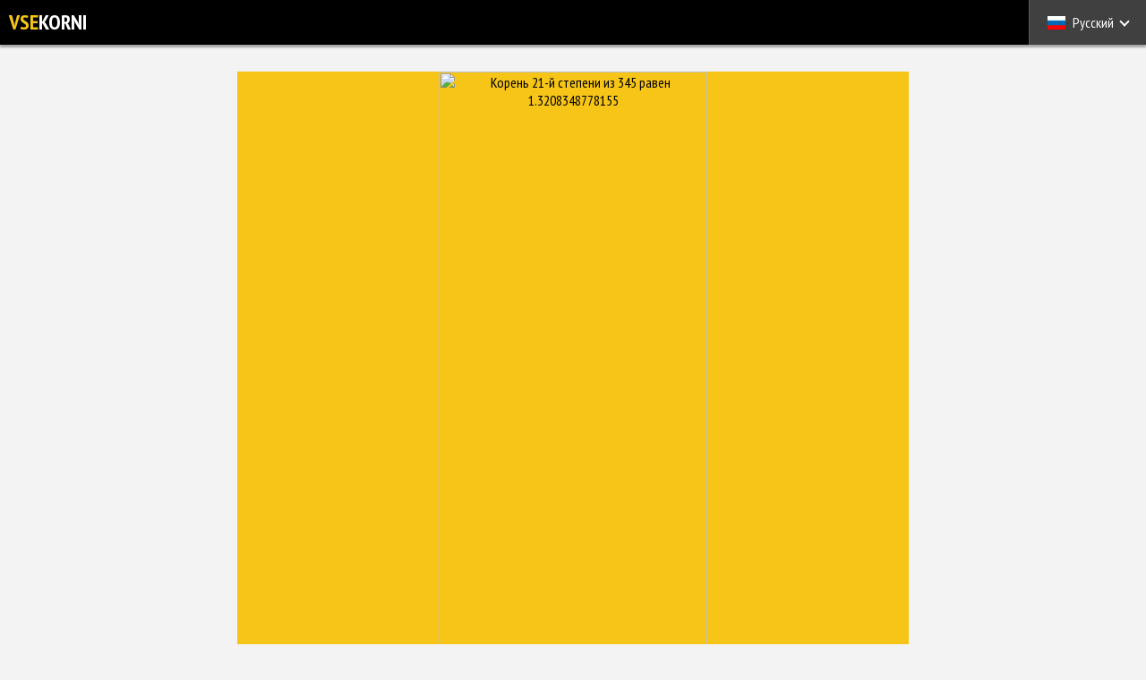

--- FILE ---
content_type: text/html; charset=windows-1251
request_url: https://vsekorni.net/index.php?stepen=21&chislo=345
body_size: 17095
content:
<html>
    <head>
        <link rel="alternate" hreflang="ru" href="https://vsekorni.net/index.php?stepen=21&chislo=345" />
<link rel="alternate" hreflang="en" href="https://calculatesquareroot.net/index.php?degree=21&number=345" />
<link rel="alternate" hreflang="x-default" href="https://vsekorni.net/index.php?stepen=21&chislo=345" />
        <title>&#8730; Корень 21-й степени из 345 равен... Онлайн калькулятор вычисления корней VSEKORNI.RU</title>
        <meta http-equiv="content-type" content="text/html; charset=windows-1251">
        <meta name="description" content="Вычислить корень 21-й степени из 345 на онлайн калькуляторе VSEKORNI.RU" >
        <link rel="shortcut icon" href="favicon.ico" type="image/xicon">
        <link href="https://fonts.googleapis.com/css?family=PT+Sans+Narrow:400,700&amp;subset=cyrillic-ext" rel="stylesheet">
        <link rel="stylesheet" type="text/css" href="/css/style.css">
        <script src="https://ajax.googleapis.com/ajax/libs/jquery/1.12.4/jquery.min.js"></script>
        <script src="/js/script.js"></script>
    </head> 
    <body>
        

<div class="header">
    <!--    <div class="menu-btn"></div>-->
    <a href="/"><span class="logo">VSE<span style="color:#fff;">KORNI</span></span></a>

    <div class="dropdown">
        <button class="dropbtn">
            <img src="/img/ru.png" alt="Русский"/>
            <span>Русский</span>  
            <i class="arrow down"></i>
        </button>
        <div class="dropdown-content hidden">
            <a href="https://calculatesquareroot.net/index.php?degree=21&number=345">
                <img src="/img/en.png" alt="English"/>
                <span>English</span>  
            </a>
        </div>
    </div>

</div>

<!--<ul class="slide-menu">
    <li><a href="/"><span style="color:#F6C517">></span> Квадратный корень</a></li>
    <li><a href="/index.php?stepen=3"><span style="color:#F6C517">></span> Кубический корень</a></li>
    <li><a href="/otherstepen.php"><span style="color:#F6C517">></span> Корень с выбором степени</a></li>
    <li><a href="/tables2.php"><span style="color:#F6C517">></span> Таблица квадратных корней</a></li>
    <li><a href="/tables3.php"><span style="color:#F6C517">></span> Таблица кубических корней</a></li>
    <li><a href="/bradis_table.php"><span style="color:#F6C517">></span> Таблица Брадиса</a></li>
</ul>-->        <div class="content">

            <div class="title-text">
            </div>


            <div class="result-img-wrap">
                <img src="img.php?chislo=345&stepen=21&key=28899859" 
                     alt="Корень 21-й степени из 345  равен 1.3208348778155" 
                     border = "0" />
            </div>

            <ul class="links">
                <li><a href="/">Квадратный корень</a></li>
                <li><a href="/index.php?stepen=3">Кубический корень</a></li>
                <li><a href="/otherstepen.php">Корень с выбором степени</a></li>
                <li><a href="/tables2.php">Таблица квадратных корней</a></li>
                <li><a href="/tables3.php">Таблица кубических корней</a></li>
                <li><a href="/bradis_table.php">Таблица Брадиса</a></li>
            </ul>    

            <div class="content2">
                <center>

                    
                         
                        <script async src="//pagead2.googlesyndication.com/pagead/js/adsbygoogle.js"></script>
                        <!-- Мобильный -->
                        <ins class="adsbygoogle"
                             style="display:block"
                             data-ad-client="ca-pub-9951191969979678"
                             data-ad-slot="1453748674"
                             data-ad-format="auto"
                             data-full-width-responsive="true"></ins>
                        <script>
                            (adsbygoogle = window.adsbygoogle || []).push({});
                        </script>

                    

                </center>
            </div>


            <h1 class="result-text">Корень <font color="green">21-й</font> степени из <font color="green">345</font>  равен <font color="red">1.3208348778155</font></h1>


            <div class="result-table-title">Таблица корней (числа от <font color="red">345</font> до <font color="red">354</font>), (степени от <font color="red">21</font> до <font color="red">30</font>). Значение результатов округлено до пятого знака после запятой.</div>


            <table class="results-table" border="0" cellspacing="0" cellpadding="0">
                <thead>
                <th>степени&rarr;<br />числа&darr;</td>
                <th><a href="index.php?stepen=21" >21</a></th>
                <th><a href="index.php?stepen=22" >22</a></th>
                <th><a href="index.php?stepen=23" >23</a></th>
                <th><a href="index.php?stepen=24" >24</a></th>
                <th><a href="index.php?stepen=25" >25</a></th>
                <th><a href="index.php?stepen=26" >26</a></th>
                <th><a href="index.php?stepen=27" >27</a></th>
                <th><a href="index.php?stepen=28" >28</a></th>
                <th><a href="index.php?stepen=29" >29</a></th>
                <th><a href="index.php?stepen=30" >30</a></th>
                </thead>
                <tbody>
                    <tr>
                        <td>345</td>
                        <td style="background: red;" >1.32083</td>
                        <td ><a href="index.php?stepen=22&chislo=345 " >1.30423</a></td>
                        <td ><a href="index.php?stepen=23&chislo=345 " >1.28926</a></td>
                        <td ><a href="index.php?stepen=24&chislo=345 " >1.27568</a></td>
                        <td ><a href="index.php?stepen=25&chislo=345 " >1.26332</a></td>
                        <td><a href="index.php?stepen=26&chislo=345 " >1.25201</a></td>
                        <td><a href="index.php?stepen=27&chislo=345 " >1.24163</a></td>
                        <td><a href="index.php?stepen=28&chislo=345 " >1.23207</a></td>
                        <td><a href="index.php?stepen=29&chislo=345 " >1.22324</a></td>
                        <td><a href="index.php?stepen=30&chislo=345 " >1.21505</a></td>
                    </tr>
                    <tr>
                        <td>346</td>
                        <td ><a href="index.php?stepen=21&chislo=346 " >1.32102</a></td>
                        <td ><a href="index.php?stepen=22&chislo=346 " >1.30441</a></td>
                        <td ><a href="index.php?stepen=23&chislo=346 " >1.28942</a></td>
                        <td ><a href="index.php?stepen=24&chislo=346 " >1.27584</a></td>
                        <td ><a href="index.php?stepen=25&chislo=346 " >1.26346</a></td>
                        <td><a href="index.php?stepen=26&chislo=346 " >1.25215</a></td>
                        <td><a href="index.php?stepen=27&chislo=346 " >1.24177</a></td>
                        <td><a href="index.php?stepen=28&chislo=346 " >1.2322</a></td>
                        <td><a href="index.php?stepen=29&chislo=346 " >1.22336</a></td>
                        <td><a href="index.php?stepen=30&chislo=346 " >1.21517</a></td>
                    </tr>	
                    <tr>
                        <td>347</td>
                        <td ><a href="index.php?stepen=21&chislo=347 " >1.3212</a></td>
                        <td ><a href="index.php?stepen=22&chislo=347 " >1.30458</a></td>
                        <td ><a href="index.php?stepen=23&chislo=347 " >1.28958</a></td>
                        <td ><a href="index.php?stepen=24&chislo=347 " >1.27599</a></td>
                        <td ><a href="index.php?stepen=25&chislo=347 " >1.26361</a></td>
                        <td><a href="index.php?stepen=26&chislo=347 " >1.25229</a></td>
                        <td><a href="index.php?stepen=27&chislo=347 " >1.2419</a></td>
                        <td><a href="index.php?stepen=28&chislo=347 " >1.23233</a></td>
                        <td><a href="index.php?stepen=29&chislo=347 " >1.22348</a></td>
                        <td><a href="index.php?stepen=30&chislo=347 " >1.21528</a></td>
                    </tr>
                    <tr>
                        <td>348</td>
                        <td ><a href="index.php?stepen=21&chislo=348 " >1.32138</a></td>
                        <td ><a href="index.php?stepen=22&chislo=348 " >1.30475</a></td>
                        <td ><a href="index.php?stepen=23&chislo=348 " >1.28974</a></td>
                        <td ><a href="index.php?stepen=24&chislo=348 " >1.27614</a></td>
                        <td ><a href="index.php?stepen=25&chislo=348 " >1.26376</a></td>
                        <td><a href="index.php?stepen=26&chislo=348 " >1.25243</a></td>
                        <td><a href="index.php?stepen=27&chislo=348 " >1.24203</a></td>
                        <td><a href="index.php?stepen=28&chislo=348 " >1.23245</a></td>
                        <td><a href="index.php?stepen=29&chislo=348 " >1.2236</a></td>
                        <td><a href="index.php?stepen=30&chislo=348 " >1.2154</a></td>
                    </tr>
                    <tr>
                        <td>349</td>
                        <td ><a href="index.php?stepen=21&chislo=349 " >1.32156</a></td>
                        <td ><a href="index.php?stepen=22&chislo=349 " >1.30492</a></td>
                        <td ><a href="index.php?stepen=23&chislo=349 " >1.2899</a></td>
                        <td ><a href="index.php?stepen=24&chislo=349 " >1.27629</a></td>
                        <td ><a href="index.php?stepen=25&chislo=349 " >1.2639</a></td>
                        <td><a href="index.php?stepen=26&chislo=349 " >1.25257</a></td>
                        <td><a href="index.php?stepen=27&chislo=349 " >1.24216</a></td>
                        <td><a href="index.php?stepen=28&chislo=349 " >1.23258</a></td>
                        <td><a href="index.php?stepen=29&chislo=349 " >1.22372</a></td>
                        <td><a href="index.php?stepen=30&chislo=349 " >1.21552</a></td>
                    </tr>
                    <tr>
                        <td>350</td>
                        <td ><a href="index.php?stepen=21&chislo=350 " >1.32174</a></td>
                        <td ><a href="index.php?stepen=22&chislo=350 " >1.30509</a></td>
                        <td ><a href="index.php?stepen=23&chislo=350 " >1.29007</a></td>
                        <td ><a href="index.php?stepen=24&chislo=350 " >1.27645</a></td>
                        <td ><a href="index.php?stepen=25&chislo=350 " >1.26405</a></td>
                        <td><a href="index.php?stepen=26&chislo=350 " >1.2527</a></td>
                        <td><a href="index.php?stepen=27&chislo=350 " >1.2423</a></td>
                        <td><a href="index.php?stepen=28&chislo=350 " >1.23271</a></td>
                        <td><a href="index.php?stepen=29&chislo=350 " >1.22385</a></td>
                        <td><a href="index.php?stepen=30&chislo=350 " >1.21563</a></td>
                    </tr>
                    <tr>
                        <td>351</td>
                        <td ><a href="index.php?stepen=21&chislo=351 " >1.32192</a></td>
                        <td ><a href="index.php?stepen=22&chislo=351 " >1.30526</a></td>
                        <td ><a href="index.php?stepen=23&chislo=351 " >1.29023</a></td>
                        <td ><a href="index.php?stepen=24&chislo=351 " >1.2766</a></td>
                        <td ><a href="index.php?stepen=25&chislo=351 " >1.26419</a></td>
                        <td><a href="index.php?stepen=26&chislo=351 " >1.25284</a></td>
                        <td><a href="index.php?stepen=27&chislo=351 " >1.24243</a></td>
                        <td><a href="index.php?stepen=28&chislo=351 " >1.23283</a></td>
                        <td><a href="index.php?stepen=29&chislo=351 " >1.22397</a></td>
                        <td><a href="index.php?stepen=30&chislo=351 " >1.21575</a></td>
                    </tr>
                    <tr>
                        <td>352</td>
                        <td ><a href="index.php?stepen=21&chislo=352 " >1.3221</a></td>
                        <td ><a href="index.php?stepen=22&chislo=352 " >1.30543</a></td>
                        <td ><a href="index.php?stepen=23&chislo=352 " >1.29038</a></td>
                        <td ><a href="index.php?stepen=24&chislo=352 " >1.27675</a></td>
                        <td ><a href="index.php?stepen=25&chislo=352 " >1.26433</a></td>
                        <td><a href="index.php?stepen=26&chislo=352 " >1.25298</a></td>
                        <td><a href="index.php?stepen=27&chislo=352 " >1.24256</a></td>
                        <td><a href="index.php?stepen=28&chislo=352 " >1.23296</a></td>
                        <td><a href="index.php?stepen=29&chislo=352 " >1.22409</a></td>
                        <td><a href="index.php?stepen=30&chislo=352 " >1.21586</a></td>
                    </tr>
                    <tr>
                        <td>353</td>
                        <td ><a href="index.php?stepen=21&chislo=353 " >1.32228</a></td>
                        <td ><a href="index.php?stepen=22&chislo=353 " >1.30559</a></td>
                        <td ><a href="index.php?stepen=23&chislo=353 " >1.29054</a></td>
                        <td ><a href="index.php?stepen=24&chislo=353 " >1.2769</a></td>
                        <td ><a href="index.php?stepen=25&chislo=353 " >1.26448</a></td>
                        <td><a href="index.php?stepen=26&chislo=353 " >1.25312</a></td>
                        <td><a href="index.php?stepen=27&chislo=353 " >1.24269</a></td>
                        <td><a href="index.php?stepen=28&chislo=353 " >1.23308</a></td>
                        <td><a href="index.php?stepen=29&chislo=353 " >1.22421</a></td>
                        <td><a href="index.php?stepen=30&chislo=353 " >1.21598</a></td>
                    </tr>
                    <tr>
                        <td>354</td>
                        <td ><a href="index.php?stepen=21&chislo=354 " >1.32246</a></td>
                        <td ><a href="index.php?stepen=22&chislo=354 " >1.30576</a></td>
                        <td ><a href="index.php?stepen=23&chislo=354 " >1.2907</a></td>
                        <td ><a href="index.php?stepen=24&chislo=354 " >1.27705</a></td>
                        <td ><a href="index.php?stepen=25&chislo=354 " >1.26462</a></td>
                        <td><a href="index.php?stepen=26&chislo=354 " >1.25325</a></td>
                        <td><a href="index.php?stepen=27&chislo=354 " >1.24282</a></td>
                        <td><a href="index.php?stepen=28&chislo=354 " >1.23321</a></td>
                        <td><a href="index.php?stepen=29&chislo=354 " >1.22432</a></td>
                        <td><a href="index.php?stepen=30&chislo=354 " >1.21609</a></td>
                    </tr>
                </tbody>
            </table>





        </div>

        <div class="content2">
            <center>


            </center>
        </div>



        <div class="footer">
            Если у вас возникла необходимость вычислить корень из числа 345.
            Вы можете воспользоваться нашим онлайн калькулятором корней, который с легкостью вычислит корень 21 степени из числа 345. 
            Так же наш онлайн калькулятор корней может вычислять квадратные корни, кубические корни и корни любой другой степени, включая дробную степень.<br>


            Этот сайт выручит школьников, студентов и людей, которым требуется надежный инструмент для вычисления квадратного корня онлайн. В школе эта тема изучается вскользь, а в жизни иногда требуется выполнить максимально быстрое и абсолютно правильное математическое задание.<br>
            Если ваш калькулятор не обладает такой функцией, или его просто нет поблизости, а вычисления на бумаге займут огромное количество времени, а иногда и усилий, то на этом сайте можно одолеть задачу в считанные секунды. Он готов решать задачу прямо сейчас. <br>
            Онлайн вычисление корня совершенно бесплатно. Мы предусмотрели максимально полезный и удобный интерфейс с возможностью ввода чисел не только с помощью мыши, но и клавиатуры. Сложные математические расчеты станут настоящим удовольствием даже для тех, кто имел в школе двойку по математике!<br>
            Пожелания и вопросы присылайте на - admin@vsekorni.ru <br><br>
            Онлайн вычисление корня. © 2011-2025, vsekorni.ru

            <!-- Google tag (gtag.js) -->
<script async src="https://www.googletagmanager.com/gtag/js?id=G-3BE0Y4YDBV"></script>
<script>
  window.dataLayer = window.dataLayer || [];
  function gtag(){dataLayer.push(arguments);}
  gtag('js', new Date());

  gtag('config', 'G-3BE0Y4YDBV');
</script>

        </div>


    </body>
</html>  

--- FILE ---
content_type: text/html; charset=utf-8
request_url: https://www.google.com/recaptcha/api2/aframe
body_size: 263
content:
<!DOCTYPE HTML><html><head><meta http-equiv="content-type" content="text/html; charset=UTF-8"></head><body><script nonce="ubesHtLi5wJel6oPnneg8Q">/** Anti-fraud and anti-abuse applications only. See google.com/recaptcha */ try{var clients={'sodar':'https://pagead2.googlesyndication.com/pagead/sodar?'};window.addEventListener("message",function(a){try{if(a.source===window.parent){var b=JSON.parse(a.data);var c=clients[b['id']];if(c){var d=document.createElement('img');d.src=c+b['params']+'&rc='+(localStorage.getItem("rc::a")?sessionStorage.getItem("rc::b"):"");window.document.body.appendChild(d);sessionStorage.setItem("rc::e",parseInt(sessionStorage.getItem("rc::e")||0)+1);localStorage.setItem("rc::h",'1762111580185');}}}catch(b){}});window.parent.postMessage("_grecaptcha_ready", "*");}catch(b){}</script></body></html>

--- FILE ---
content_type: text/css
request_url: https://vsekorni.net/css/style.css
body_size: 9782
content:
html, body{
    width:100%;
    font-size: 16px;
    background: #f3f3f3;
    padding:0;
    margin:0;
}

* {
    font-family: 'PT Sans Narrow', sans-serif;
    box-sizing: border-box;
}

h1{
    text-align: center;
    font-size: 130%;
}


h2, h3{
    text-align: center;
    font-size: 100%;
}


.header{
    width: 100%;
    height: 50px;
    position: fixed;
    top:0;
    left:0;
    background: #000;
    z-index: 100;
    box-shadow: 0px 3px 2px 0px rgba(0, 0, 0, 0.32);
}

.menu-btn{
    position:absolute;
    top:0;
    left:0;
    width: 50px;
    height:50px;
    background: url('/css/menu.png');
    cursor: pointer;
}

.logo{
    position:absolute;
    top:0;
    left: 10px;
    height: 50px;
    font-size:150%;
    color: #F6C517;
    vertical-align:middle;
    line-height: 50px;
    font-weight: bold;
    text-decoration: none;
}

.slide-menu{
    position: fixed;
    top:50px;
    left:0;
    width: 100%;
    height: auto;
    background: #000;
    padding:0;
    margin:0;
    display: none;
    z-index: 100;
    box-shadow: 0px 3px 2px 0px rgba(0, 0, 0, 0.32);
}

.slide-menu li{
    width: 100%;
    padding:  15px;
    box-sizing: border-box;
    border-bottom: 1px solid rgba(255,255,255, 0.5);
    list-style-type: none;
}

.slide-menu li a{
    font-size: 100%;
    color: #fff;
    text-decoration: none;
    font-weight:bold;
}

.slide-menu li a:hover{
    color: #F6C517;
}


.content{
    padding-top: 50px;
    width: 990px;
    margin:0 auto;
    box-sizing: border-box;
}

.content2{
    box-sizing: border-box;
    text-align: center !important;
    padding-top: 10px;
    width: 750px;
    margin:0 auto;
}

.title-text{
    width: 750px;
    padding: 15px;
    color: #000;
    text-align: center;
    font-size: 85%;
    box-sizing: border-box;
    margin: 0 auto;
}


.form{
    width: 750px;
    margin: 0 auto;
    background: #F6C517;
}


.bg{
    margin:0 auto;
    transform-origin: 0 0 0;
    transform: scale(1);
}


.last-results-table {
    width: 750px;
    margin: 0 auto;
    border: none;
    font-size: 100%;
    text-align:center;
}

.last-results-table thead{
    font-weight: normal;
    border: none;
}

.last-results-table tbody{
    font-weight: normal;
    font-size: 80%;
    border: none;
}

.last-results-table thead th{
    width: 33.333%;
    height: 30px;
    border:none;
    background: #F6C517;
    font-weight: normal;
    font-size: 90%;
}

.last-results-table td{
    width: 33.333%;
    height: 30px;
    border:none;
}

.last-results-table a{
    font-size: 80%;
    text-decoration:underline;
    color: #000;
}


.last-results-table td:nth-child(1){
    background: #F6C517;
}

.last-results-table td:nth-child(2){
    background: #f4ce44;
}

.last-results-table td:nth-child(3){
    background: #f2d56d;
}


.footer{
    position: relative;
    width: 100%;
    padding: 15px;
    background: #000;
    color: #fff;
    text-align: center;
    font-size: 75%;
    box-sizing: border-box;
    margin-top: 35px;
}


.licounter{
    position: absolute;
    width: 16px;
    height: 16px;
    bottom: 5px;
    right: 5px;
}


.result-img-wrap{
    width: 750px;
    margin:0 auto;
    background: #F6C517;
    text-align: center;
}

.result-img-wrap img{
    width: 100%;
    max-width: 300px;
    height:auto;
}

.result-table-title{
    font-size: 100%;
    font-weight: bold;
    width: 100%;
    text-align: center;
    padding: 10px;
    box-sizing: border-box;
}

.results-table {
    width: 750px;
    border: none;
    font-size: 100%;
    text-align:center;
    margin:0 auto;
}

.results-table thead{
    font-weight: normal;
    border: none;
}

.results-table tbody{
    font-weight: normal;
    font-size: 80%;
    border: none;
}

.results-table thead th{
    width: 9.09%;
    height: 30px;
    border:none;
    background: #F6C517;
    font-weight: normal;
    font-size: 90%;
}

.results-table td{
    width: 9.09%;
    height: 30px;
    border:none;
}

.results-table a{
    font-size: 80%;
    text-decoration:underline;
    color: #000;
}


.results-table td:nth-child(1){
    background: #F6C517;
}

.results-table td:nth-child(2){
    background: #fbca26;
}


.results-table td:nth-child(3){
    background: #f9cc38;
}

.results-table td:nth-child(4){
    background: #f9d049;
}

.results-table td:nth-child(5){
    background: #fcd860;
}


.results-table td:nth-child(6){
    background: #fcdb6f;
}


.results-table td:nth-child(7){
    background: #fee181;
}

.results-table td:nth-child(8){
    background: #fee593;
}


.results-table td:nth-child(9){
    background: #fce8a4;
}

.results-table td:nth-child(10){
    background: #fbebb5;
}

.results-table td:nth-child(11){
    background: #fbeec3;
}


.dsa-container {
    font-size: 0px;
    letter-spacing: 0px;
    word-spacing: 0px;
}



.dsa{
    display: inline-block;
    vertical-align: middle;
    margin: 0px;
    padding: 15px;
    font-size: 15px;
    letter-spacing: 1em;
    word-spacing: 2em;
}



.dsa-right{
    position: absolute;
    width: 220px;
    height: 800px;
    left: calc(50% + 395px);
    top: 185px;
}


@media screen and (max-width: 1200px) {
    .dsa-right { display: none; }
}






.bradis-table {
    width: 1000px;
    border: none;
    font-size: 100%;
    text-align:center;
    margin:0 auto;
}

.bradis-table thead{
    font-weight: normal;
    border: none;
}

.bradis-table tbody{
    font-weight: normal;
    font-size: 80%;
    border: none;
}

.bradis-table thead td{
    width: 5%;
    height: 30px;
    border:none;
    background: #F6C517 !important;
    font-weight: normal;
    font-size: 90%;
}

.bradis-table td{
    width: 5%;
    height: 30px;
    border:none;
}

.bradis-table a{
    font-size: 80%;
    text-decoration:underline;
    color: #000;
}


.bradis-table td:nth-child(1){
    background: #F6C517;
}

.bradis-table td:nth-child(2){
    background: #fbca26;
}


.bradis-table td:nth-child(3){
    background: #f9cc38;
}

.bradis-table td:nth-child(4){
    background: #f9d049;
}

.bradis-table td:nth-child(5){
    background: #fcd860;
}


.bradis-table td:nth-child(6){
    background: #fcdb6f;
}


.bradis-table td:nth-child(7){
    background: #fee181;
}

.bradis-table td:nth-child(8){
    background: #fee593;
}


.bradis-table td:nth-child(9){
    background: #fce8a4;
}

.bradis-table td:nth-child(10){
    background: #fbebb5;
}

.bradis-table td:nth-child(11){
    background: #fbeec3;
}


.bradis-table td:nth-child(12){
    background: #f9cc38;
}

.bradis-table td:nth-child(13){
    background: #f9d049;
}

.bradis-table td:nth-child(14){
    background: #fcd860;
}


.bradis-table td:nth-child(15){
    background: #fcdb6f;
}


.bradis-table td:nth-child(16){
    background: #fee181;
}

.bradis-table td:nth-child(17){
    background: #fee593;
}


.bradis-table td:nth-child(18){
    background: #fce8a4;
}

.bradis-table td:nth-child(19){
    background: #fbebb5;
}

.bradis-table td:nth-child(20){
    background: #fbeec3;
}


.dropbtn {
    border-left: 1px solid #5a5a5a;
    border-right: none;
    border-bottom: none;
    border-top: none;
    background-color: #404040;
    color: white;
    font-size: 16px;
    padding: 0 20px;
    cursor: pointer;
    box-sizing: border-box;
    transition: all .4s;
    outline: none;
    height: 50px;
}

.dropbtn:hover, .dropbtn:focus {
    background-color: #5a5a5a;
}

.dropbtn span {
    line-height: 50px;
    vertical-align: middle;
    padding-left: 5px;
    padding-right: 5px;
    color: #fff;
}


.dropbtn img{
    height: 15px;
    position: relative;
    top:4px;
}


.dropdown {
    float:right;
    position: relative;
    display: inline-block;
}


.dropdown-content {
    position: absolute;
    background-color: #404040;
    height: 50px;
    width: 100%;
    overflow: auto;
    box-shadow: 0px 8px 16px 0px rgba(0,0,0,0.2);
    z-index: 1;
    transition: all .4s;
}

.dropdown-content:hover {
    background-color: #5a5a5a;
}



.dropdown-content a {
    color: #fff;
    text-decoration: none;
    display: block;
    line-height: 50px;
    vertical-align: middle;
    color: #fff;
}


.dropdown-content img{
    height: 15px;
    position: relative;
    top:1px;
    padding-left: 20px;
    padding-right: 5px;
}



.hidden{
    display: none;
}




i {
    position: relative;
    top: -1px;
    border: solid white;
    border-width: 0 2px 2px 0;
    display: inline-block;
    padding: 3px;
}


.down {
    transform: rotate(45deg);
    -webkit-transform: rotate(45deg);
}


.links{
    width: 100%;
    max-width: 750px;
    margin: 10px auto 5px auto;
    padding: 0;
    list-style-type: none;
    display: block;
    text-align-last: center;
    text-align: center;
}

.links li{
    display: inline-block;
    background: #252525;
    padding: 7px 12px;
    text-decoration: none;
    border-radius: 15px;
    margin:5px;
    cursor:pointer;
    transition: all .4s;
}
.links li a{
    text-decoration: none;
    font-size: 75%;
    font-weight: bold;
    color: #F6C517;
    transition: all .4s;
}

.links li:hover{
    background: #F6C517;
}

.links li:hover a{
    color: #000;
}


.active{
    background: #F6C517 !important;
}

.active a{
    color: #000 !important;
}

#vk_like{
    margin: 0 auto 30px auto;
}

--- FILE ---
content_type: text/javascript
request_url: https://vsekorni.net/js/script.js
body_size: 492
content:
$(function() {
    $('.menu-btn').on('click', function() {
        $('.slide-menu').slideToggle();
    });



    var dropdown = false;


    $(document).on('click', '.dropbtn', function(e) {
        e.stopPropagation();
        $('.dropdown-content').toggleClass('hidden');
        dropdown = true;
    });



    $(document).on('click', function(e) {
        var div = $(".dropdown-content");
        if (dropdown && !div.is(e.target) && div.has(e.target).length === 0) {
            div.addClass('hidden');
            dropdown = false;
        }
    });



});


